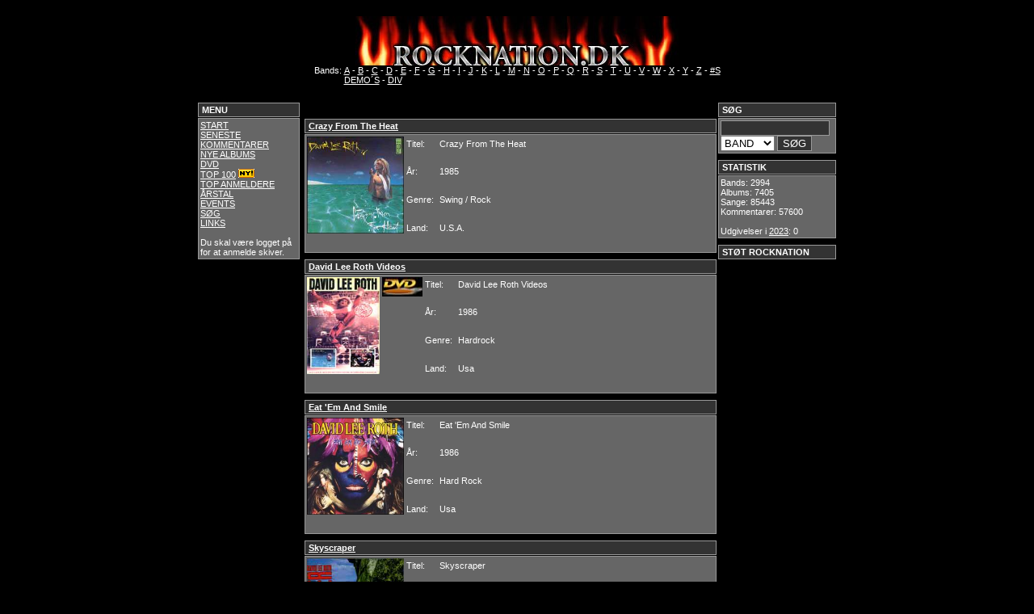

--- FILE ---
content_type: text/html; charset=ISO-8859-1
request_url: http://rocknation.dk/?mainpage=album.php&bandname=Roth,%20David%20Lee
body_size: 2906
content:
<!DOCTYPE HTML PUBLIC "-//W3C//DTD HTML 4.01 Transitional//EN" "http://www.w3.org/TR/html4/loose.dtd">
<html>
<head>
	<title>Rock Nation.dk</title>
	<meta http-equiv="Content-Type" content="text/html; charset=ISO-8859-1">
	<meta name="robots" content="all">
	<meta name="Title" content="Rock Nation.dk">
	<meta name="Description" content="HardRock, AOR, Metal og Glam anmeldelser.">
	<meta name="Keywords" content="rock, hard rock, aor, metal, musik, anmeldelser, hardrock, heavymetal, glam, glamrock, glam rock, covers, cd, cd covers, rock forum, rocknation, dk, ">
	<meta name="Robots" content="index,follow">
	<meta name="Revisit-after" content="5">
	<meta name="Author" content="-=MF=-">
	<meta name="Copyright" content="Rock Nation.Dk">
	<meta http-equiv="Content-language" content="dan">
	<meta name="DC.Title" content="Rock Nation.dk">
	<meta name="DC.Description" content="HardRock, AOR, Metal og Glam anmeldelser.">
	<meta name="DC.Subject" content="rock, hard rock, aor, metal, musik, anmeldelser, hardrock, heavymetal, glam, glamrock, glam rock, covers, cd, cd covers, rock forum, rocknation, dk, ">
	<meta name="DC.Creator" content="-=MF=-">
	<meta name="DC.Contributor" content="-=MP=- ">
	<meta name="DC.Rights" content="Rock Nation.Dk">
	<meta name="DC.Identifier" content="http://www.rocknation.dk">
	<meta name="DC.Publisher" content="-=MF=-">
	<link rel="schema.dc" href="http://purl.org/metadata/dublin_core_elements">
	<link rel="stylesheet" type="text/css" href="styles.css">
	<LINK REL="SHORTCUT ICON" HREF="http://www.rocknation.dk.dk/favicon.ico">
</head>
<script>
  (function(i,s,o,g,r,a,m){i['GoogleAnalyticsObject']=r;i[r]=i[r]||function(){
  (i[r].q=i[r].q||[]).push(arguments)},i[r].l=1*new Date();a=s.createElement(o),
  m=s.getElementsByTagName(o)[0];a.async=1;a.src=g;m.parentNode.insertBefore(a,m)
  })(window,document,'script','//www.google-analytics.com/analytics.js','ga');

  ga('create', 'UA-60055362-1', 'auto');
  ga('send', 'pageview');

</script>
<body>
		<div id="top">
			<div align="center">
	<BR>
	<img src="img/logo1.jpg" border="0" alt="www.rocknation.dk">
  <table cellspacing=0 cellpadding=0 border=0>
    <tr>
      <td valign="top">
		Bands:&nbsp;</td>
	  <td valign="top">
		<a href="?mainpage=alfabet.php&amp;page=A"> A</a> -
		<a href="?mainpage=alfabet.php&amp;page=B"> B</a> -
		<a href="?mainpage=alfabet.php&amp;page=C"> C</a> -
		<a href="?mainpage=alfabet.php&amp;page=D"> D</a> -
		<a href="?mainpage=alfabet.php&amp;page=E"> E</a> -
		<a href="?mainpage=alfabet.php&amp;page=F"> F</a> -
		<a href="?mainpage=alfabet.php&amp;page=G"> G</a> -
		<a href="?mainpage=alfabet.php&amp;page=H"> H</a> -
		<a href="?mainpage=alfabet.php&amp;page=I"> I</a> -
		<a href="?mainpage=alfabet.php&amp;page=J"> J</a> -
		<a href="?mainpage=alfabet.php&amp;page=K"> K</a> -
		<a href="?mainpage=alfabet.php&amp;page=L"> L</a> -
		<a href="?mainpage=alfabet.php&amp;page=M"> M</a> -
		<a href="?mainpage=alfabet.php&amp;page=N"> N</a> -
		<a href="?mainpage=alfabet.php&amp;page=O"> O</a> -
		<a href="?mainpage=alfabet.php&amp;page=P"> P</a> -
		<a href="?mainpage=alfabet.php&amp;page=Q"> Q</a> -
		<a href="?mainpage=alfabet.php&amp;page=R"> R</a> -
		<a href="?mainpage=alfabet.php&amp;page=S"> S</a> -
		<a href="?mainpage=alfabet.php&amp;page=T"> T</a> -
		<a href="?mainpage=alfabet.php&amp;page=U"> U</a> -
		<a href="?mainpage=alfabet.php&amp;page=V"> V</a> -
		<a href="?mainpage=alfabet.php&amp;page=W"> W</a> -
		<a href="?mainpage=alfabet.php&amp;page=X"> X</a> -
		<a href="?mainpage=alfabet.php&amp;page=Y"> Y</a> -
		<a href="?mainpage=alfabet.php&amp;page=Z"> Z</a> -
		<a href="?mainpage=alfabet.php&amp;page=nr"> #S</a><br />
		<a href="?mainpage=alfabet.php&amp;page=DEMO"> DEMO´S</a> - 
		<a href="?mainpage=alfabet.php&amp;page=DIV"> DIV</a>
	  </td>
	</tr>
    <tr>
      <td valign="top">
  </table>
</div>		</div>

		<div id="left">
			<div CLASS="header">MENU</div>
<div CLASS="content">
		<a href="?mainpage=welcome.php">START</a><BR>
		<!--<a href="?mainpage=news.php">SITE INFO</a><BR>-->
		<a href="?mainpage=new_comments.php">SENESTE KOMMENTARER</a><BR>
		<a href="?mainpage=new_albums.php">NYE ALBUMS</a><BR>
		<a href="?mainpage=dvd.php">DVD</a><BR>
		<!--<a href="http://www.hardrock1.webbyen.dk/" target="_blank">ROCK QUIZ</a> <img src="../img/ny.bmp" border="0"><BR>-->
		<a href="?mainpage=top100.php">TOP 100</a>  <img src="../img/ny.bmp" border="0"><BR>
		<a href="?mainpage=topanmeldere.php">TOP ANMELDERE</a><BR>
		<a href="?mainpage=udgivelseraar.php">ÅRSTAL </a><BR>
		<a href="?mainpage=events.php">EVENTS</a><BR>
		<!--<a href="?mainpage=koncert.php">KONCERT ANMELDELSER </a><BR>-->
		<!--<a href="?mainpage=interview.php">INTERVIEWS </a> <BR>-->
		<!--<a href="http://www.rockforum.dk" target="_blank">ROCKFORUM</a><BR>-->
		<a href="?mainpage=soening.php">SØG</a><BR>
		<a href="?mainpage=links.php"> LINKS</a><BR><BR>
		
		
				Du skal være logget på for at anmelde skiver.

</div>		</div>
		
		<div id="right">
			<div CLASS="header">SØG</div>
	<div CLASS="content">
	<form action="?mainpage=soge.php" method="post">	
	<input type="text" name="soegeord" size="15">
		<select size="1" name="valg">
			<option value="bands">BAND</option> 
			<option value="albums">ALBUM</option>
			<option value="songs">SANG</option>
			<!--<option value="deltagere">MEDLEM</option>--> 
		</select>
			<input type="submit" value="SØG"></form>		
	</div>



<div CLASS="header">STATISTIK</div>
<div CLASS="content">
	Bands:
	2994	<br />
	Albums:
	7405	<br />
	Sange:
	85443	<br />
	Kommentarer:
	57600	<br/><br />
	Udgivelser i <a href="?mainpage=year.php&page=2023">2023</a>:
	0	<br />
	
</div>

<div CLASS="header">STØT ROCKNATION</div>


<script async src="//pagead2.googlesyndication.com/pagead/js/adsbygoogle.js"></script>
<!-- Rigtbox -->
<ins class="adsbygoogle"
     style="display:inline-block;width:300px;height:600px"
     data-ad-client="ca-pub-1615416634816063"
     data-ad-slot="1586889630"></ins>
<script>
(adsbygoogle = window.adsbygoogle || []).push({});
</script>		</div>

		
				<div id="mainbox">
			<h1 CLASS="alfabet" align="center"></h1>

<!-- <div align="center"><img border="0" src="img/barbedwire.gif" width="80%" height="35"></div> -->
<!-- <p>Klik på coveret for at læse alt om albumet.</p> -->
<!-- her kommer noget kedelig php kode -->

		

	<div CLASS="header">
	  <a href="?mainpage=review.php&amp;albumname=Crazy.,3,.From.,3,.The.,3,.Heat&amp;bandname=Roth,.,3,.David.,3,.Lee">
		Crazy From The Heat</a>
	</div>
	<div CLASS="content">
				  
		  <table cellspacing=0 cellpadding=0 border=0>
	    <tr>
	      <td valign="top">
	        <a href="?mainpage=review.php&amp;albumname=Crazy.,3,.From.,3,.The.,3,.Heat&amp;bandname=Roth,.,3,.David.,3,.Lee">
			  <img border="0" src="../img/crazyfromtheheat-mp.jpg" alt="Crazy From The Heat" width="120" height="120"></a>
		  </td>
		  
		
		  <td>
		  	<table border="0" width="100%" height="141">
		  	  <tr>
			    <td valign="top">Titel:&nbsp;</td>
			    <td valign="top">Crazy From The Heat</td>
			  </tr>
			  <tr>
				<td valign="top">År:&nbsp;</td>
			    <td valign="top">1985</td>
			  </tr>
			  <tr>
				<td valign="top">Genre:&nbsp;</td>
			    <td valign="top">Swing / Rock</td>
			  </tr>
			  <tr>
				<td valign="top">Land:&nbsp;</td>
			    <td valign="top">U.S.A.</td>
			  </tr>
			</table>
	      </td>
	    </tr>
	  </table>
	</div>
		

	<div CLASS="header">
	  <a href="?mainpage=review.php&amp;albumname=David.,3,.Lee.,3,.Roth.,3,.Videos&amp;bandname=Roth,.,3,.David.,3,.Lee">
		David Lee Roth Videos</a>
	</div>
	<div CLASS="content">
	  
	<table cellspacing=0 cellpadding=0 border=0>
	    <tr>
	      <td valign="top">
	        <a href="?mainpage=review.php&amp;albumname=David.,3,.Lee.,3,.Roth.,3,.Videos&amp;bandname=Roth,.,3,.David.,3,.Lee">
			  <img border="0" src="../img/davidleerothvideos.jpg" alt="David Lee Roth Videos" width="90" height="120"></a>
		  <img align=top border="0" src="../img/dvd.jpg">
		  </td>		  
		  
		
		  <td>
		  	<table border="0" width="100%" height="141">
		  	  <tr>
			    <td valign="top">Titel:&nbsp;</td>
			    <td valign="top">David Lee Roth Videos</td>
			  </tr>
			  <tr>
				<td valign="top">År:&nbsp;</td>
			    <td valign="top">1986</td>
			  </tr>
			  <tr>
				<td valign="top">Genre:&nbsp;</td>
			    <td valign="top">Hardrock</td>
			  </tr>
			  <tr>
				<td valign="top">Land:&nbsp;</td>
			    <td valign="top">Usa</td>
			  </tr>
			</table>
	      </td>
	    </tr>
	  </table>
	</div>
		

	<div CLASS="header">
	  <a href="?mainpage=review.php&amp;albumname=Eat.,3,.'Em.,3,.And.,3,.Smile&amp;bandname=Roth,.,3,.David.,3,.Lee">
		Eat 'Em And Smile</a>
	</div>
	<div CLASS="content">
				  
		  <table cellspacing=0 cellpadding=0 border=0>
	    <tr>
	      <td valign="top">
	        <a href="?mainpage=review.php&amp;albumname=Eat.,3,.'Em.,3,.And.,3,.Smile&amp;bandname=Roth,.,3,.David.,3,.Lee">
			  <img border="0" src="../img/eatemandsmile.jpg" alt="Eat 'Em And Smile" width="120" height="120"></a>
		  </td>
		  
		
		  <td>
		  	<table border="0" width="100%" height="141">
		  	  <tr>
			    <td valign="top">Titel:&nbsp;</td>
			    <td valign="top">Eat 'Em And Smile</td>
			  </tr>
			  <tr>
				<td valign="top">År:&nbsp;</td>
			    <td valign="top">1986</td>
			  </tr>
			  <tr>
				<td valign="top">Genre:&nbsp;</td>
			    <td valign="top">Hard Rock</td>
			  </tr>
			  <tr>
				<td valign="top">Land:&nbsp;</td>
			    <td valign="top">Usa</td>
			  </tr>
			</table>
	      </td>
	    </tr>
	  </table>
	</div>
		

	<div CLASS="header">
	  <a href="?mainpage=review.php&amp;albumname=Skyscraper&amp;bandname=Roth,.,3,.David.,3,.Lee">
		Skyscraper</a>
	</div>
	<div CLASS="content">
				  
		  <table cellspacing=0 cellpadding=0 border=0>
	    <tr>
	      <td valign="top">
	        <a href="?mainpage=review.php&amp;albumname=Skyscraper&amp;bandname=Roth,.,3,.David.,3,.Lee">
			  <img border="0" src="../img2/skyscraper-mp.jpg" alt="Skyscraper" width="120" height="120"></a>
		  </td>
		  
		
		  <td>
		  	<table border="0" width="100%" height="141">
		  	  <tr>
			    <td valign="top">Titel:&nbsp;</td>
			    <td valign="top">Skyscraper</td>
			  </tr>
			  <tr>
				<td valign="top">År:&nbsp;</td>
			    <td valign="top">1988</td>
			  </tr>
			  <tr>
				<td valign="top">Genre:&nbsp;</td>
			    <td valign="top">Hard Rock / Party Rock</td>
			  </tr>
			  <tr>
				<td valign="top">Land:&nbsp;</td>
			    <td valign="top">USA</td>
			  </tr>
			</table>
	      </td>
	    </tr>
	  </table>
	</div>
		

	<div CLASS="header">
	  <a href="?mainpage=review.php&amp;albumname=A.,3,.Little.,3,.Ain't.,3,.Enough&amp;bandname=Roth,.,3,.David.,3,.Lee">
		A Little Ain't Enough</a>
	</div>
	<div CLASS="content">
				  
		  <table cellspacing=0 cellpadding=0 border=0>
	    <tr>
	      <td valign="top">
	        <a href="?mainpage=review.php&amp;albumname=A.,3,.Little.,3,.Ain't.,3,.Enough&amp;bandname=Roth,.,3,.David.,3,.Lee">
			  <img border="0" src="../img/alittleaintenough.jpg" alt="A Little Ain't Enough" width="120" height="120"></a>
		  </td>
		  
		
		  <td>
		  	<table border="0" width="100%" height="141">
		  	  <tr>
			    <td valign="top">Titel:&nbsp;</td>
			    <td valign="top">A Little Ain't Enough</td>
			  </tr>
			  <tr>
				<td valign="top">År:&nbsp;</td>
			    <td valign="top">1991</td>
			  </tr>
			  <tr>
				<td valign="top">Genre:&nbsp;</td>
			    <td valign="top">Hard Rock / Party Rock</td>
			  </tr>
			  <tr>
				<td valign="top">Land:&nbsp;</td>
			    <td valign="top">USA</td>
			  </tr>
			</table>
	      </td>
	    </tr>
	  </table>
	</div>
		

	<div CLASS="header">
	  <a href="?mainpage=review.php&amp;albumname=Your.,3,.Filthy.,3,.LIttle.,3,.Mouth&amp;bandname=Roth,.,3,.David.,3,.Lee">
		Your Filthy LIttle Mouth</a>
	</div>
	<div CLASS="content">
				  
		  <table cellspacing=0 cellpadding=0 border=0>
	    <tr>
	      <td valign="top">
	        <a href="?mainpage=review.php&amp;albumname=Your.,3,.Filthy.,3,.LIttle.,3,.Mouth&amp;bandname=Roth,.,3,.David.,3,.Lee">
			  <img border="0" src="../img3/yourfilthylittlemouth-mp.jpg" alt="Your Filthy LIttle Mouth" width="120" height="120"></a>
		  </td>
		  
		
		  <td>
		  	<table border="0" width="100%" height="141">
		  	  <tr>
			    <td valign="top">Titel:&nbsp;</td>
			    <td valign="top">Your Filthy LIttle Mouth</td>
			  </tr>
			  <tr>
				<td valign="top">År:&nbsp;</td>
			    <td valign="top">1994</td>
			  </tr>
			  <tr>
				<td valign="top">Genre:&nbsp;</td>
			    <td valign="top">Rock</td>
			  </tr>
			  <tr>
				<td valign="top">Land:&nbsp;</td>
			    <td valign="top">USA</td>
			  </tr>
			</table>
	      </td>
	    </tr>
	  </table>
	</div>
		

	<div CLASS="header">
	  <a href="?mainpage=review.php&amp;albumname=David.,3,.Lee.,3,.Roth&amp;bandname=Roth,.,3,.David.,3,.Lee">
		David Lee Roth</a>
	</div>
	<div CLASS="content">
				  
		  <table cellspacing=0 cellpadding=0 border=0>
	    <tr>
	      <td valign="top">
	        <a href="?mainpage=review.php&amp;albumname=David.,3,.Lee.,3,.Roth&amp;bandname=Roth,.,3,.David.,3,.Lee">
			  <img border="0" src="../img/dlrband.jpg" alt="David Lee Roth" width="120" height="120"></a>
		  </td>
		  
		
		  <td>
		  	<table border="0" width="100%" height="141">
		  	  <tr>
			    <td valign="top">Titel:&nbsp;</td>
			    <td valign="top">David Lee Roth</td>
			  </tr>
			  <tr>
				<td valign="top">År:&nbsp;</td>
			    <td valign="top">1998</td>
			  </tr>
			  <tr>
				<td valign="top">Genre:&nbsp;</td>
			    <td valign="top">Rock</td>
			  </tr>
			  <tr>
				<td valign="top">Land:&nbsp;</td>
			    <td valign="top">USA</td>
			  </tr>
			</table>
	      </td>
	    </tr>
	  </table>
	</div>

	  


		</div>

		<div id="left2">
					</div> 
</body>

</html>

--- FILE ---
content_type: text/html; charset=utf-8
request_url: https://www.google.com/recaptcha/api2/aframe
body_size: 264
content:
<!DOCTYPE HTML><html><head><meta http-equiv="content-type" content="text/html; charset=UTF-8"></head><body><script nonce="b-Ad5oNyXrmwEa9nocHTQg">/** Anti-fraud and anti-abuse applications only. See google.com/recaptcha */ try{var clients={'sodar':'https://pagead2.googlesyndication.com/pagead/sodar?'};window.addEventListener("message",function(a){try{if(a.source===window.parent){var b=JSON.parse(a.data);var c=clients[b['id']];if(c){var d=document.createElement('img');d.src=c+b['params']+'&rc='+(localStorage.getItem("rc::a")?sessionStorage.getItem("rc::b"):"");window.document.body.appendChild(d);sessionStorage.setItem("rc::e",parseInt(sessionStorage.getItem("rc::e")||0)+1);localStorage.setItem("rc::h",'1769538328269');}}}catch(b){}});window.parent.postMessage("_grecaptcha_ready", "*");}catch(b){}</script></body></html>